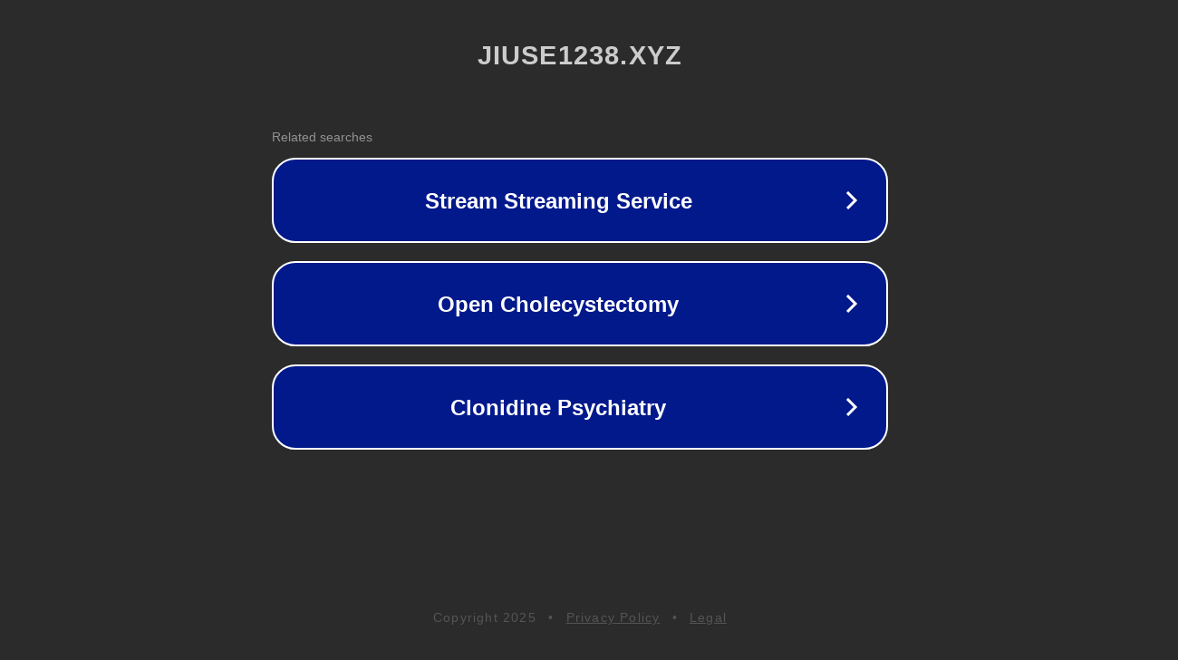

--- FILE ---
content_type: text/html; charset=utf-8
request_url: http://ww25.jiuse1238.xyz/video/view/903916552?subid1=20240815-1759-29cf-9d14-56b994e510f3
body_size: 1202
content:
<!doctype html>
<html data-adblockkey="MFwwDQYJKoZIhvcNAQEBBQADSwAwSAJBANDrp2lz7AOmADaN8tA50LsWcjLFyQFcb/P2Txc58oYOeILb3vBw7J6f4pamkAQVSQuqYsKx3YzdUHCvbVZvFUsCAwEAAQ==_KqYTpB5mlqX5+YmvmpmJbrJ3O/+LtZqr+w/YK0Q7ND955qtPU2LtEfSUADrSU31sk7PcauzHeludvHzMthWScA==" lang="en" style="background: #2B2B2B;">
<head>
    <meta charset="utf-8">
    <meta name="viewport" content="width=device-width, initial-scale=1">
    <link rel="icon" href="[data-uri]">
    <link rel="preconnect" href="https://www.google.com" crossorigin>
</head>
<body>
<div id="target" style="opacity: 0"></div>
<script>window.park = "eyJ1dWlkIjoiM2IwODY4NDItMjk3OC00NjNmLTkzZjctZDdkMWJjZjA5MmM2IiwicGFnZV90aW1lIjoxNzY0Njg1NTU4LCJwYWdlX3VybCI6Imh0dHA6Ly93dzI1LmppdXNlMTIzOC54eXovdmlkZW8vdmlldy85MDM5MTY1NTI/[base64]";</script>
<script src="/btdUQTBnz.js"></script>
</body>
</html>
